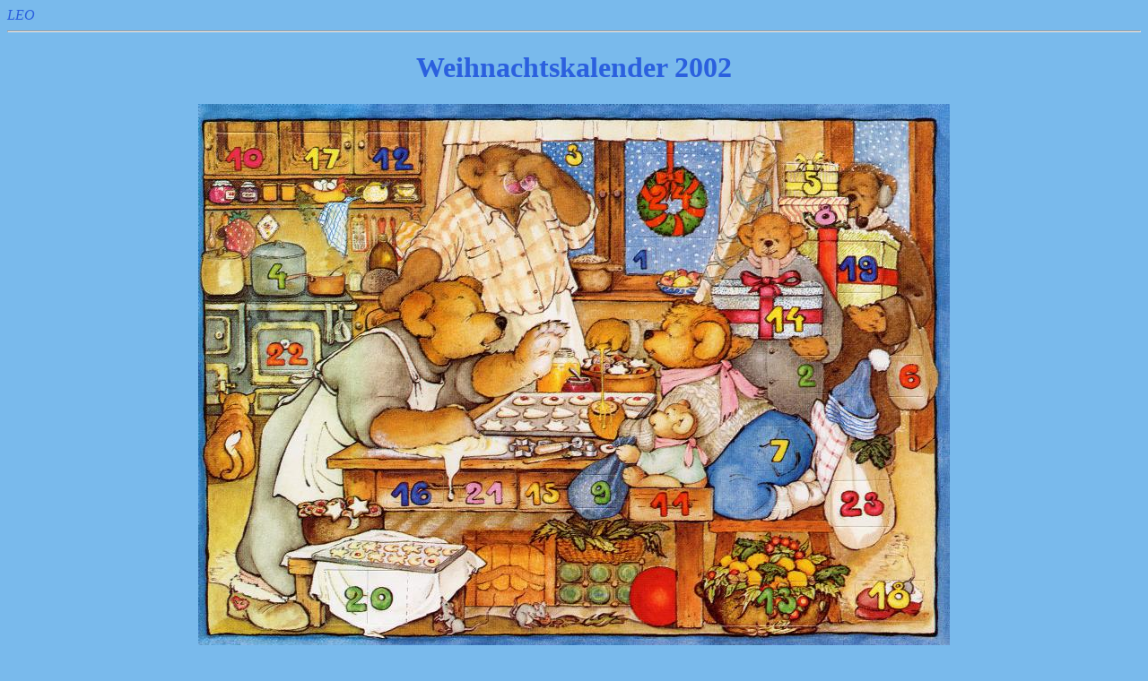

--- FILE ---
content_type: text/html
request_url: https://www.leo.org/wkal/2002/index.html
body_size: 934
content:
<HTML>
<HEAD>
<TITLE>Weihnachtskalender 2002</TITLE>
<BODY BGCOLOR="#79baec" text="#2b60de" link="#2b60de" vlink="#2b60de" alink="#2b60de">
<script defer src="https://static.cloudflareinsights.com/beacon.min.js/vcd15cbe7772f49c399c6a5babf22c1241717689176015" integrity="sha512-ZpsOmlRQV6y907TI0dKBHq9Md29nnaEIPlkf84rnaERnq6zvWvPUqr2ft8M1aS28oN72PdrCzSjY4U6VaAw1EQ==" data-cf-beacon='{"version":"2024.11.0","token":"05c6fb974f7644d78474342350cf9485","server_timing":{"name":{"cfCacheStatus":true,"cfEdge":true,"cfExtPri":true,"cfL4":true,"cfOrigin":true,"cfSpeedBrain":true},"location_startswith":null}}' crossorigin="anonymous"></script>
</HEAD>
<!-- ae3237 -->
<BODY>
<ADDRESS>
    LEO
</ADDRESS><HR>

<center>
<H1>Weihnachtskalender 2002</H1>

<P>

<map name="advent02">
<area shape=rect coords="476,160,512,194" href="01.php">
<area shape=rect coords="661,283,699,322" href="02.php">
<area shape=rect coords="399,41,439,72" href="03.php">
<area shape=rect coords="61,167,120,218" href="04.php">
<area shape=rect coords="655,65,714,102" href="05.php">
<area shape=rect coords="763,280,812,326" href="06.php">
<area shape=rect coords="624,362,675,409" href="07.php">
<area shape=rect coords="666,104,730,142" href="08.php">
<area shape=rect coords="428,414,473,452" href="09.php">
<area shape=rect coords="20,32,89,75" href="10.php">
<area shape=rect coords="483,429,570,463" href="11.php">
<area shape=rect coords="187,32,254,79" href="12.php">
<area shape=rect coords="585,533,694,582" href="13.php">
<area shape=rect coords="620,213,695,259" href="14.php">
<area shape=rect coords="355,411,414,452" href="15.php">
<area shape=rect coords="210,416,274,459" href="16.php">
<area shape=rect coords="98,32,170,82" href="17.php">
<area shape=rect coords="731,533,810,576" href="18.php">
<area shape=rect coords="691,154,763,209" href="19.php">
<area shape=rect coords="140,519,233,583" href="20.php">
<area shape=rect coords="283,414,354,451" href="21.php">
<area shape=rect coords="64,251,133,297" href="22.php">
<area shape=rect coords="706,419,773,471" href="23.php">
<area shape=rect coords="480,58,572,148" href="24.php">
</map>

<a href="http://www.leo.org/">
<img src="img/bad02.jpg" usemap="#advent02">
</a>
<br>
Vera Sobat, B&auml;renb&auml;ckerei, 
(c) 1995 arsEdition GmbH, M&uuml;nchen
</center>
<HR>
<font size=-1><em>
Christina Preu&szlig;, Dezember 2002 
</em></font>
</BODY>
</HTML>

